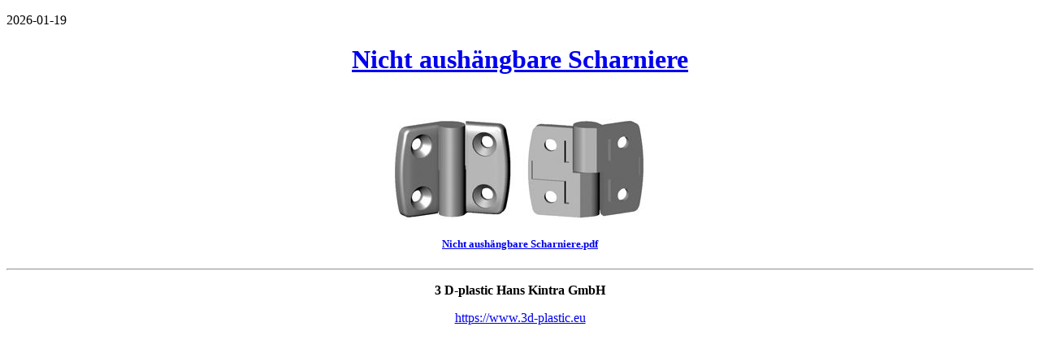

--- FILE ---
content_type: text/html
request_url: https://www.3d-plastic.eu/index/nicht_aushaengbare_scharniere.html
body_size: 2104
content:
<!DOCTYPE HTML PUBLIC "-//W3C//DTD HTML 4.01 Transitional//EN" "http://www.w3.org/TR/html4/loose.dtd">
<?php ob_start( 'ob_gzhandler' ); ?>
<html>
<head>
<title>Nicht aushängbare Scharniere - 2026-01-19</title>
<meta name="Keywords" content="Nicht aushängbare Scharniere">
<meta name="Abstract" content="Nicht aushängbare Scharniere">
<meta http-equiv="content-language" content="de">
<meta name="Language" content="de">
<meta http-equiv="Content-Type" content="text/html; charset=iso-8859-1"> 
<meta name="DC.title" content="3 D-plastic Hans Kintra GmbH - Werkzeugbau - Kunststoffverarbeitung - Spritzguss, Einruhrstrasse 92, D-41199 M&ouml;nchengladbach">
<meta name="geo.region" content="DE-NW">
<meta name="geo.placename" content="Moenchengladbach">
<meta name="geo.position" content="51.14147;6.44526">
<meta name="ICBM" content="51.14147, 6.44526">
<meta name="author" content="D. Kintra">
<meta name="copyright" content="3 D-plastic Hans Kintra GmbH - Werkzeugbau - Kunststoffverarbeitung - Spritzguss">
<meta name="description" content="2026-01-19 - Herstellung von Kunstoffteilen wie Kunststoff Rohrverbinder, Gewindestopfen, Möbelgleiter, Rohrstopfen, Höhenversteller, Stellteller, Aluprofile">
<meta name="creator" content="D. Kintra">
<meta name="date" content="2026-01-19">
<meta name="distribution" content="Global">
<meta name="rating" content="general">
<meta name="revisit-after" content="1 days">
<meta name="robots" content="index,follow">
<meta name="siteinfo" content="https://www.3d-plastic.eu/index/Sitemaps.html">
<meta name=viewport content="width=device-width, initial-scale=1">
<meta name="page-topic" content="Branche Produkt, Bauwesen, Chemische Produkte, Wirtschaft, Produktinfo">
<meta name="page-type" content="Produkt">
<meta name="publisher" content="D. Kintra">
<meta name="DC.Publisher" content="D. Kintra">
<meta name="DC.Date" content="2026-01-19">
<meta name="DC.Identifier" content="D. Kintra">
<meta name="DC.Language" content="de">
<meta name="DC.Rights" content="https://www.3d-plastic.eu/index/Sitemaps.html">
<meta name="DC.Date.created" content="2026-01-19">
<meta name="SELF.Pagetype" content="page">
<meta name="expires" content="86400">
<meta http-equiv="Expires" content="86400">
<link rel="author" href="https://plus.google.com/+3dplastic/posts">
<link rel="publisher" href="https://plus.google.com/+3dplastic/posts">
<link rel="contents" title="Inhaltsverzeichnis" href="https://www.3d-plastic.eu/index/Sitemaps.html">
<link rel="copyright" title="Copyright" href="3 D-plastic Hans Kintra GmbH">
<link rel="help" title="Hilfe" href="https://www.3d-plastic.eu/index/Sitemaps.html">
<link rel="sitemap" type="application/xml" title="Sitemap" href="sitemap.xml">
<link rel="index" title="Stichwortverzeichnis" href="https://www.3d-plastic.eu/index/Sitemaps.html">
<link rel="meta" type="application/rdf+xml" title="Dublin" href="dublin.rdf">
<link rel="icon" type="image/vnd.microsoft.icon" href="/favicon.ico">
<link rel="shortcut icon" type="image/vnd.microsoft.icon" href="/favicon.ico">
<link rel="apple-touch-icon-precomposed" href="/apple-touch-icon.png">
<link rel="search" type="application/opensearchdescription+xml" title="Website" href="opensearch.xml">
<link rel="Sitemap_Article" type="text/html" href="https://www.3d-plastic.eu/index/Sitemap_Article.html" title="Sitemap_Article">
<link rel="Sitemap_DE" type="text/html" href="https://www.3d-plastic.eu/index/Sitemap_DE.html" lang="de" title="Sitemap_DE">
<link rel="Sitemap_FR" type="text/html" href="https://www.3d-plastic.eu/index/Sitemap_FR.html" lang="fr" title="Sitemap_FR">
<link rel="Sitemap_GB" type="text/html" href="https://www.3d-plastic.eu/index/Sitemap_GB.html" lang="en" title="Sitemap_GB">

<!-- Google tag (gtag.js) -->
<script async src="https://www.googletagmanager.com/gtag/js?id=G-1HXC692YHX"></script>
<script>
  window.dataLayer = window.dataLayer || [];
  function gtag(){dataLayer.push(arguments);}
  gtag('js', new Date());

  gtag('config', 'G-1HXC692YHX');
</script>

<script async src='https://static.mywot.com/website_owners_badges/websiteOwnersBadge.js'></script>

</head>
<body>
<p align="left">2026-01-19</p>
<h1 align="center"><a href="https://www.3d-plastic.eu/onlineshop/zubehoer-fuer-schraub-und-stecksysteme/scharniere/aus-kunststoff/aushaengbar-serie-sna/" title="Nicht aushängbare Scharniere"><strong>Nicht aushängbare Scharniere</strong></a></h1>
<p align="center"><a href="https://www.3d-plastic.eu/onlineshop/zubehoer-fuer-schraub-und-stecksysteme/scharniere/aus-kunststoff/aushaengbar-serie-sna/"><img src="https://www.3d-plastic.eu/index/nicht_aushaengbare_scharniere.jpg" alt="Nicht aushängbare Scharniere" title="Nicht aushängbare Scharniere"></a></p>
<h5 align="center"><a href="https://www.3d-plastic.eu/pdf/nicht_aushaengbare_scharniere.pdf" title="Nicht aushängbare Scharniere">Nicht aushängbare Scharniere.pdf</a></h5>
<hr>
<p align="center"><strong>3 D-plastic Hans Kintra GmbH</strong></p>
<p align="center"><a href="https://www.3d-plastic.eu/">https://www.3d-plastic.eu</a></p>

<!-- Matomo -->
<script>
  var _paq = window._paq = window._paq || [];
  /* tracker methods like "setCustomDimension" should be called before "trackPageView" */
  _paq.push(['trackPageView']);
  _paq.push(['enableLinkTracking']);
  (function() {
    var u="https://stats.3d-plastic.eu/";
    _paq.push(['setTrackerUrl', u+'matomo.php']);
    _paq.push(['setSiteId', '1']);
    var d=document, g=d.createElement('script'), s=d.getElementsByTagName('script')[0];
    g.async=true; g.src=u+'matomo.js'; s.parentNode.insertBefore(g,s);
  })();
</script>
<!-- End Matomo Code -->

<!-- Google Analytics -->
<script type="text/javascript">
  (function(i,s,o,g,r,a,m){i['GoogleAnalyticsObject']=r;i[r]=i[r]||function(){
  (i[r].q=i[r].q||[]).push(arguments)},i[r].l=1*new Date();a=s.createElement(o),
  m=s.getElementsByTagName(o)[0];a.async=1;a.src=g;m.parentNode.insertBefore(a,m)
  })(window,document,'script','//www.google-analytics.com/analytics.js','ga');
  ga('create', 'UA-36284988-1', 'auto');
  ga('send', 'pageview');
</script>
<!-- End Google -->

</body>
</html>